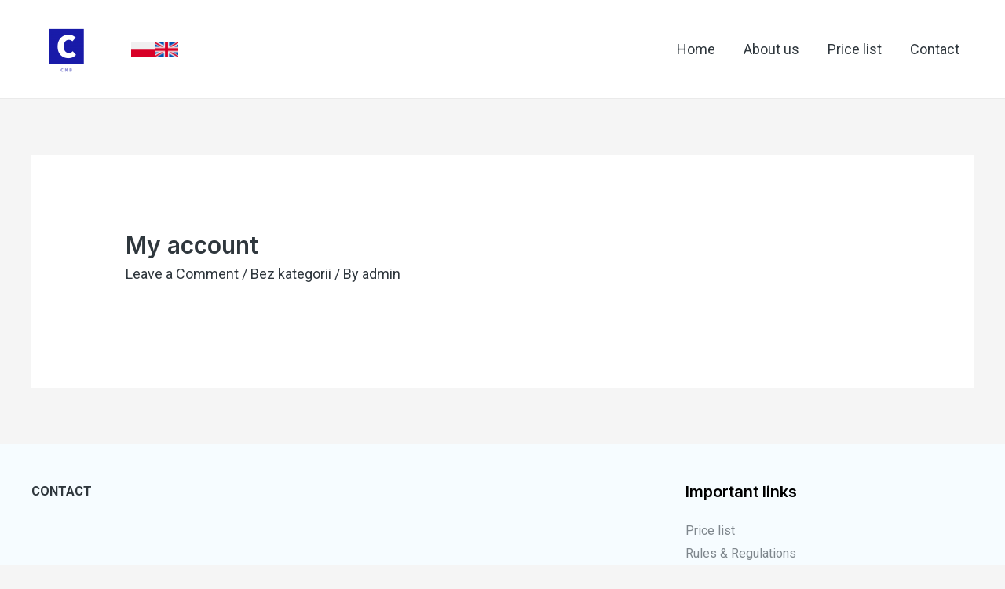

--- FILE ---
content_type: text/html; charset=UTF-8
request_url: https://checkmybag.eu/en/my-account/
body_size: 9864
content:
<!DOCTYPE html><html lang="en-GB"
 prefix="og: https://ogp.me/ns#" ><head><meta charset="UTF-8"><meta name="viewport" content="width=device-width, initial-scale=1"><link rel="profile" href="https://gmpg.org/xfn/11"><link media="all" href="https://checkmybag.eu/wp-content/cache/autoptimize/css/autoptimize_e33d962b1b8bec53a4f089c86824400d.css" rel="stylesheet" /><link media="only screen and (max-width: 921px)" href="https://checkmybag.eu/wp-content/cache/autoptimize/css/autoptimize_7104936e6edf98a0d47911e8bea85ee6.css" rel="stylesheet" /><title>My account - Sprawdzanie oryginalności produktów - torebek, butów, odzieży</title><meta name="robots" content="max-image-preview:large" /><link rel="canonical" href="https://checkmybag.eu/en/my-account/" /><meta property="og:locale" content="en_GB" /><meta property="og:site_name" content="Sprawdzanie oryginalności produktów - torebek, butów, odzieży - Sprawdzanie oryginalności produktów - torebek, butów, odzieży" /><meta property="og:type" content="article" /><meta property="og:title" content="My account - Sprawdzanie oryginalności produktów - torebek, butów, odzieży" /><meta property="og:url" content="https://checkmybag.eu/en/my-account/" /><meta property="og:image" content="https://checkmybag.eu/wp-content/uploads/2021/05/logo_transparent.png" /><meta property="og:image:secure_url" content="https://checkmybag.eu/wp-content/uploads/2021/05/logo_transparent.png" /><meta property="article:published_time" content="2021-05-27T17:34:04+00:00" /><meta property="article:modified_time" content="2021-05-27T17:34:04+00:00" /><meta name="twitter:card" content="summary" /><meta name="twitter:domain" content="checkmybag.eu" /><meta name="twitter:title" content="My account - Sprawdzanie oryginalności produktów - torebek, butów, odzieży" /><meta name="twitter:image" content="https://checkmybag.eu/wp-content/uploads/2021/05/logo_transparent.png" /> <script type="application/ld+json" class="aioseo-schema">{"@context":"https:\/\/schema.org","@graph":[{"@type":"WebSite","@id":"https:\/\/checkmybag.eu\/#website","url":"https:\/\/checkmybag.eu\/","name":"Sprawdzanie oryginalno\u015bci produkt\u00f3w - torebek, but\u00f3w, odzie\u017cy","description":"Sprawdzanie oryginalno\u015bci produkt\u00f3w - torebek, but\u00f3w, odzie\u017cy","inLanguage":"en-GB","publisher":{"@id":"https:\/\/checkmybag.eu\/#organization"}},{"@type":"Organization","@id":"https:\/\/checkmybag.eu\/#organization","name":"CHECK MY BAG - sprawdzanie oryginalno\u015bci przedmiot\u00f3w","url":"https:\/\/checkmybag.eu\/","logo":{"@type":"ImageObject","@id":"https:\/\/checkmybag.eu\/#organizationLogo","url":"https:\/\/checkmybag.eu\/wp-content\/uploads\/2021\/05\/logo_transparent.png","width":1200,"height":1200,"caption":"authorization"},"image":{"@id":"https:\/\/checkmybag.eu\/#organizationLogo"}},{"@type":"BreadcrumbList","@id":"https:\/\/checkmybag.eu\/en\/my-account\/#breadcrumblist","itemListElement":[{"@type":"ListItem","@id":"https:\/\/checkmybag.eu\/#listItem","position":1,"item":{"@type":"WebPage","@id":"https:\/\/checkmybag.eu\/","name":"Home","description":"LUXURY AUTHENTICATION European expert in the authentication of luxury goods. Upload photos or a link to the auction. Within 24 hours, you will know if the item is authentic or fake. Check our service Facebook Instagram Youtube Brands that we verify: FENDI, PRADA, CHRISTIAN LAUBOUITIN, CHLOE, CELINE, CHRISTIAN DIOR, BALENCIAGA, LOUIS VUITTON , CHANEL, HERMES, \u2026 My account Read More \u00bb","url":"https:\/\/checkmybag.eu\/"},"nextItem":"https:\/\/checkmybag.eu\/en\/my-account\/#listItem"},{"@type":"ListItem","@id":"https:\/\/checkmybag.eu\/en\/my-account\/#listItem","position":2,"item":{"@type":"WebPage","@id":"https:\/\/checkmybag.eu\/en\/my-account\/","name":"My account","url":"https:\/\/checkmybag.eu\/en\/my-account\/"},"previousItem":"https:\/\/checkmybag.eu\/#listItem"}]},{"@type":"Person","@id":"https:\/\/checkmybag.eu\/en\/author\/admin\/#author","url":"https:\/\/checkmybag.eu\/en\/author\/admin\/","name":"admin","image":{"@type":"ImageObject","@id":"https:\/\/checkmybag.eu\/en\/my-account\/#authorImage","url":"https:\/\/secure.gravatar.com\/avatar\/66175a552e8059e60c3d203682e5ea2e?s=96&d=mm&r=g","width":96,"height":96,"caption":"admin"}},{"@type":"WebPage","@id":"https:\/\/checkmybag.eu\/en\/my-account\/#webpage","url":"https:\/\/checkmybag.eu\/en\/my-account\/","name":"My account - Sprawdzanie oryginalno\u015bci produkt\u00f3w - torebek, but\u00f3w, odzie\u017cy","inLanguage":"en-GB","isPartOf":{"@id":"https:\/\/checkmybag.eu\/#website"},"breadcrumb":{"@id":"https:\/\/checkmybag.eu\/en\/my-account\/#breadcrumblist"},"author":"https:\/\/checkmybag.eu\/en\/author\/admin\/#author","creator":"https:\/\/checkmybag.eu\/en\/author\/admin\/#author","datePublished":"2021-05-27T17:34:04+02:00","dateModified":"2021-05-27T17:34:04+02:00"},{"@type":"BlogPosting","@id":"https:\/\/checkmybag.eu\/en\/my-account\/#blogposting","name":"My account - Sprawdzanie oryginalno\u015bci produkt\u00f3w - torebek, but\u00f3w, odzie\u017cy","inLanguage":"en-GB","headline":"My account","author":{"@id":"https:\/\/checkmybag.eu\/en\/author\/admin\/#author"},"publisher":{"@id":"https:\/\/checkmybag.eu\/#organization"},"datePublished":"2021-05-27T17:34:04+02:00","dateModified":"2021-05-27T17:34:04+02:00","articleSection":"Bez kategorii, English","mainEntityOfPage":{"@id":"https:\/\/checkmybag.eu\/en\/my-account\/#webpage"},"isPartOf":{"@id":"https:\/\/checkmybag.eu\/en\/my-account\/#webpage"},"image":{"@type":"ImageObject","@id":"https:\/\/checkmybag.eu\/#articleImage","url":"https:\/\/checkmybag.eu\/wp-content\/uploads\/2021\/05\/logo_transparent.png","width":1200,"height":1200,"caption":"authorization"}}]}</script> <link rel='dns-prefetch' href='//fonts.googleapis.com' /><link rel='dns-prefetch' href='//s.w.org' /><link rel="alternate" type="application/rss+xml" title="Sprawdzanie oryginalności produkt&oacute;w - torebek, but&oacute;w, odzieży &raquo; Feed" href="https://checkmybag.eu/en/feed/" /><link rel="alternate" type="application/rss+xml" title="Sprawdzanie oryginalności produkt&oacute;w - torebek, but&oacute;w, odzieży &raquo; Comments Feed" href="https://checkmybag.eu/en/comments/feed/" /><link rel="alternate" type="application/rss+xml" title="Sprawdzanie oryginalności produkt&oacute;w - torebek, but&oacute;w, odzieży &raquo; My account Comments Feed" href="https://checkmybag.eu/en/my-account/feed/" />  <script>window._wpemojiSettings = {"baseUrl":"https:\/\/s.w.org\/images\/core\/emoji\/13.1.0\/72x72\/","ext":".png","svgUrl":"https:\/\/s.w.org\/images\/core\/emoji\/13.1.0\/svg\/","svgExt":".svg","source":{"concatemoji":"https:\/\/checkmybag.eu\/wp-includes\/js\/wp-emoji-release.min.js?ver=5.8.10"}};
			!function(e,a,t){var n,r,o,i=a.createElement("canvas"),p=i.getContext&&i.getContext("2d");function s(e,t){var a=String.fromCharCode;p.clearRect(0,0,i.width,i.height),p.fillText(a.apply(this,e),0,0);e=i.toDataURL();return p.clearRect(0,0,i.width,i.height),p.fillText(a.apply(this,t),0,0),e===i.toDataURL()}function c(e){var t=a.createElement("script");t.src=e,t.defer=t.type="text/javascript",a.getElementsByTagName("head")[0].appendChild(t)}for(o=Array("flag","emoji"),t.supports={everything:!0,everythingExceptFlag:!0},r=0;r<o.length;r++)t.supports[o[r]]=function(e){if(!p||!p.fillText)return!1;switch(p.textBaseline="top",p.font="600 32px Arial",e){case"flag":return s([127987,65039,8205,9895,65039],[127987,65039,8203,9895,65039])?!1:!s([55356,56826,55356,56819],[55356,56826,8203,55356,56819])&&!s([55356,57332,56128,56423,56128,56418,56128,56421,56128,56430,56128,56423,56128,56447],[55356,57332,8203,56128,56423,8203,56128,56418,8203,56128,56421,8203,56128,56430,8203,56128,56423,8203,56128,56447]);case"emoji":return!s([10084,65039,8205,55357,56613],[10084,65039,8203,55357,56613])}return!1}(o[r]),t.supports.everything=t.supports.everything&&t.supports[o[r]],"flag"!==o[r]&&(t.supports.everythingExceptFlag=t.supports.everythingExceptFlag&&t.supports[o[r]]);t.supports.everythingExceptFlag=t.supports.everythingExceptFlag&&!t.supports.flag,t.DOMReady=!1,t.readyCallback=function(){t.DOMReady=!0},t.supports.everything||(n=function(){t.readyCallback()},a.addEventListener?(a.addEventListener("DOMContentLoaded",n,!1),e.addEventListener("load",n,!1)):(e.attachEvent("onload",n),a.attachEvent("onreadystatechange",function(){"complete"===a.readyState&&t.readyCallback()})),(n=t.source||{}).concatemoji?c(n.concatemoji):n.wpemoji&&n.twemoji&&(c(n.twemoji),c(n.wpemoji)))}(window,document,window._wpemojiSettings);</script> <link rel='stylesheet' id='astra-google-fonts-css'  href='https://fonts.googleapis.com/css?family=Roboto%3A400%2C700%7CInter%3A600&#038;display=fallback&#038;ver=3.7.3' media='all' /> <!--[if IE]> <script src='https://checkmybag.eu/wp-content/themes/astra/assets/js/minified/flexibility.min.js?ver=3.7.3' id='astra-flexibility-js'></script> <script id='astra-flexibility-js-after'>flexibility(document.documentElement);</script> <![endif]--> <script src='https://checkmybag.eu/wp-includes/js/jquery/jquery.min.js?ver=3.6.0' id='jquery-core-js'></script> <script defer src='https://checkmybag.eu/wp-includes/js/jquery/jquery-migrate.min.js?ver=3.3.2' id='jquery-migrate-js'></script> <script id='alg-wc-checkout-files-upload-ajax-js-extra'>var ajax_object = {"ajax_url":"https:\/\/checkmybag.eu\/wp-admin\/admin-ajax.php"};
var alg_wc_checkout_files_upload = {"max_file_size":"209715200","max_file_size_exceeded_message":"Allowed file size exceeded (maximum 200 MB).","progress_bar_enabled":"1"};</script> <script defer src='https://checkmybag.eu/wp-content/cache/autoptimize/js/autoptimize_single_fa4da8aba6bd3f56a0941fb864103c03.js?ver=2.1.1' id='alg-wc-checkout-files-upload-ajax-js'></script> <link rel="https://api.w.org/" href="https://checkmybag.eu/wp-json/" /><link rel="alternate" type="application/json" href="https://checkmybag.eu/wp-json/wp/v2/posts/700" /><link rel="EditURI" type="application/rsd+xml" title="RSD" href="https://checkmybag.eu/xmlrpc.php?rsd" /><link rel="wlwmanifest" type="application/wlwmanifest+xml" href="https://checkmybag.eu/wp-includes/wlwmanifest.xml" /><meta name="generator" content="WordPress 5.8.10" /><meta name="generator" content="WooCommerce 5.8.0" /><link rel='shortlink' href='https://checkmybag.eu/?p=700' /><link rel="alternate" type="application/json+oembed" href="https://checkmybag.eu/wp-json/oembed/1.0/embed?url=https%3A%2F%2Fcheckmybag.eu%2Fen%2Fmy-account%2F" /><link rel="alternate" type="text/xml+oembed" href="https://checkmybag.eu/wp-json/oembed/1.0/embed?url=https%3A%2F%2Fcheckmybag.eu%2Fen%2Fmy-account%2F&#038;format=xml" /><link rel="pingback" href="https://checkmybag.eu/xmlrpc.php"> <noscript><style>.woocommerce-product-gallery{ opacity: 1 !important; }</style></noscript><link rel="icon" href="https://checkmybag.eu/wp-content/uploads/2022/01/authorization-100x100.png" sizes="32x32" /><link rel="icon" href="https://checkmybag.eu/wp-content/uploads/2022/01/authorization-300x300.png" sizes="192x192" /><link rel="apple-touch-icon" href="https://checkmybag.eu/wp-content/uploads/2022/01/authorization-300x300.png" /><meta name="msapplication-TileImage" content="https://checkmybag.eu/wp-content/uploads/2022/01/authorization-300x300.png" /><style id="wp-custom-css">.lang-item {
  display: inline;
} 

.widget li.lang-item a[lang="pl-PL"] {
	background-image: url('/wp-content/uploads/2021/05/poland-64x43-1.png');
}
.widget li.lang-item a[lang="en-GB"] {
	background-image: url('/wp-content/uploads/2021/05/united-kingdom-64x43-1.png');
}

.widget li.lang-item a {
	background-repeat: no-repeat;
	background-position: center;
	-webkit-background-size: contain;
	background-size: contain;
}

.widget li.lang-item img {
	width: 30px !important;
	height: auto !important;
	opacity: 0;
}

.comments-area {
	display:none;
}</style></head><body itemtype='https://schema.org/Blog' itemscope='itemscope' class="post-template-default single single-post postid-700 single-format-standard wp-custom-logo theme-astra woocommerce-no-js ast-blog-single-style-1 ast-single-post ast-mobile-inherit-site-logo ast-inherit-site-logo-transparent ast-hfb-header ast-desktop ast-separate-container ast-two-container ast-no-sidebar astra-3.7.3 ast-normal-title-enabled elementor-default elementor-kit-113"><div 
class="hfeed site" id="page"> <a class="skip-link screen-reader-text" href="#content">Skip to content</a><header
 class="site-header ast-primary-submenu-animation-fade header-main-layout-1 ast-primary-menu-enabled ast-logo-title-inline ast-hide-custom-menu-mobile ast-builder-menu-toggle-icon ast-mobile-header-inline" id="masthead" itemtype="https://schema.org/WPHeader" itemscope="itemscope" itemid="#masthead"		><div id="ast-desktop-header" data-toggle-type="dropdown"><div class="ast-main-header-wrap main-header-bar-wrap "><div class="ast-primary-header-bar ast-primary-header main-header-bar site-header-focus-item" data-section="section-primary-header-builder"><div class="site-primary-header-wrap ast-builder-grid-row-container site-header-focus-item ast-container" data-section="section-primary-header-builder"><div class="ast-builder-grid-row ast-builder-grid-row-has-sides ast-builder-grid-row-no-center"><div class="site-header-primary-section-left site-header-section ast-flex site-header-section-left"><div class="ast-builder-layout-element ast-flex site-header-focus-item" data-section="title_tagline"><div
 class="site-branding ast-site-identity" itemtype="https://schema.org/Organization" itemscope="itemscope"				> <span class="site-logo-img"><a href="https://checkmybag.eu/en/home/" class="custom-logo-link" rel="home"><noscript><img width="89" height="89" src="https://checkmybag.eu/wp-content/uploads/2021/05/logo_transparent-89x89.png" class="custom-logo" alt="Sprawdzanie oryginalności produkt&oacute;w &#8211; torebek, but&oacute;w, odzieży" srcset="https://checkmybag.eu/wp-content/uploads/2021/05/logo_transparent-89x89.png 89w, https://checkmybag.eu/wp-content/uploads/2021/05/logo_transparent-300x300.png 300w, https://checkmybag.eu/wp-content/uploads/2021/05/logo_transparent-1024x1024.png 1024w, https://checkmybag.eu/wp-content/uploads/2021/05/logo_transparent-150x150.png 150w, https://checkmybag.eu/wp-content/uploads/2021/05/logo_transparent-768x768.png 768w, https://checkmybag.eu/wp-content/uploads/2021/05/logo_transparent-600x600.png 600w, https://checkmybag.eu/wp-content/uploads/2021/05/logo_transparent-100x100.png 100w, https://checkmybag.eu/wp-content/uploads/2021/05/logo_transparent.png 1200w" sizes="(max-width: 89px) 100vw, 89px" /></noscript><img width="89" height="89" src='data:image/svg+xml,%3Csvg%20xmlns=%22http://www.w3.org/2000/svg%22%20viewBox=%220%200%2089%2089%22%3E%3C/svg%3E' data-src="https://checkmybag.eu/wp-content/uploads/2021/05/logo_transparent-89x89.png" class="lazyload custom-logo" alt="Sprawdzanie oryginalności produkt&oacute;w &#8211; torebek, but&oacute;w, odzieży" data-srcset="https://checkmybag.eu/wp-content/uploads/2021/05/logo_transparent-89x89.png 89w, https://checkmybag.eu/wp-content/uploads/2021/05/logo_transparent-300x300.png 300w, https://checkmybag.eu/wp-content/uploads/2021/05/logo_transparent-1024x1024.png 1024w, https://checkmybag.eu/wp-content/uploads/2021/05/logo_transparent-150x150.png 150w, https://checkmybag.eu/wp-content/uploads/2021/05/logo_transparent-768x768.png 768w, https://checkmybag.eu/wp-content/uploads/2021/05/logo_transparent-600x600.png 600w, https://checkmybag.eu/wp-content/uploads/2021/05/logo_transparent-100x100.png 100w, https://checkmybag.eu/wp-content/uploads/2021/05/logo_transparent.png 1200w" data-sizes="(max-width: 89px) 100vw, 89px" /></a></span></div></div><aside
 class="header-widget-area widget-area site-header-focus-item" data-section="sidebar-widgets-header-widget-1" aria-label="Header Widget 1"		><div class="header-widget-area-inner site-info-inner"><section id="polylang-4" class="widget widget_polylang"><nav role="navigation" aria-label="Choose a language"><ul><li class="lang-item lang-item-5 lang-item-pl no-translation lang-item-first"><a lang="pl-PL" hreflang="pl-PL" href="https://checkmybag.eu/"><img src="[data-uri]" alt="Polski" width="16" height="11" style="width: 16px; height: 11px;" /></a></li><li class="lang-item lang-item-8 lang-item-en current-lang"><a lang="en-GB" hreflang="en-GB" href="https://checkmybag.eu/en/my-account/"><img src="[data-uri]" alt="English" width="16" height="11" style="width: 16px; height: 11px;" /></a></li></ul></nav></section></div></aside></div><div class="site-header-primary-section-right site-header-section ast-flex ast-grid-right-section"><div class="ast-builder-menu-1 ast-builder-menu ast-flex ast-builder-menu-1-focus-item ast-builder-layout-element site-header-focus-item" data-section="section-hb-menu-1"><div class="ast-main-header-bar-alignment"><div class="main-header-bar-navigation"><nav class="ast-flex-grow-1 navigation-accessibility site-header-focus-item" id="site-navigation" aria-label="Site Navigation" itemtype="https://schema.org/SiteNavigationElement" itemscope="itemscope"><div class="main-navigation ast-inline-flex"><ul id="ast-hf-menu-1" class="main-header-menu ast-nav-menu ast-flex  submenu-with-border astra-menu-animation-fade  stack-on-mobile"><li id="menu-item-522" class="menu-item menu-item-type-post_type menu-item-object-page menu-item-home menu-item-522"><a href="https://checkmybag.eu/en/home/" class="menu-link">Home</a></li><li id="menu-item-523" class="menu-item menu-item-type-post_type menu-item-object-page menu-item-523"><a href="https://checkmybag.eu/en/about-us/" class="menu-link">About us</a></li><li id="menu-item-524" class="menu-item menu-item-type-post_type menu-item-object-page menu-item-524"><a href="https://checkmybag.eu/en/price-list/" class="menu-link">Price list</a></li><li id="menu-item-867" class="menu-item menu-item-type-post_type menu-item-object-page menu-item-867"><a href="https://checkmybag.eu/en/contact/" class="menu-link">Contact</a></li></ul></div></nav></div></div></div></div></div></div></div></div><div class="ast-desktop-header-content content-align-flex-start "></div></div><div id="ast-mobile-header" class="ast-mobile-header-wrap " data-type="dropdown"><div class="ast-above-header-wrap " ><div class="ast-above-header-bar ast-above-header site-above-header-wrap site-header-focus-item ast-builder-grid-row-layout-default ast-builder-grid-row-tablet-layout-default ast-builder-grid-row-mobile-layout-default" data-section="section-above-header-builder"><div class="ast-builder-grid-row ast-builder-grid-row-has-sides ast-grid-center-col-layout"><div class="site-header-above-section-left site-header-section ast-flex site-header-section-left"><aside
 class="header-widget-area widget-area site-header-focus-item" data-section="sidebar-widgets-header-widget-1" aria-label="Header Widget 1"		><div class="header-widget-area-inner site-info-inner"><section id="polylang-4" class="widget widget_polylang"><nav role="navigation" aria-label="Choose a language"><ul><li class="lang-item lang-item-5 lang-item-pl no-translation lang-item-first"><a lang="pl-PL" hreflang="pl-PL" href="https://checkmybag.eu/"><img src="[data-uri]" alt="Polski" width="16" height="11" style="width: 16px; height: 11px;" /></a></li><li class="lang-item lang-item-8 lang-item-en current-lang"><a lang="en-GB" hreflang="en-GB" href="https://checkmybag.eu/en/my-account/"><img src="[data-uri]" alt="English" width="16" height="11" style="width: 16px; height: 11px;" /></a></li></ul></nav></section></div></aside></div><div class="site-header-above-section-center site-header-section ast-flex ast-grid-section-center"><div class="ast-builder-layout-element ast-flex site-header-focus-item" data-section="title_tagline"><div
 class="site-branding ast-site-identity" itemtype="https://schema.org/Organization" itemscope="itemscope"				> <span class="site-logo-img"><a href="https://checkmybag.eu/en/home/" class="custom-logo-link" rel="home"><noscript><img width="89" height="89" src="https://checkmybag.eu/wp-content/uploads/2021/05/logo_transparent-89x89.png" class="custom-logo" alt="Sprawdzanie oryginalności produkt&oacute;w &#8211; torebek, but&oacute;w, odzieży" srcset="https://checkmybag.eu/wp-content/uploads/2021/05/logo_transparent-89x89.png 89w, https://checkmybag.eu/wp-content/uploads/2021/05/logo_transparent-300x300.png 300w, https://checkmybag.eu/wp-content/uploads/2021/05/logo_transparent-1024x1024.png 1024w, https://checkmybag.eu/wp-content/uploads/2021/05/logo_transparent-150x150.png 150w, https://checkmybag.eu/wp-content/uploads/2021/05/logo_transparent-768x768.png 768w, https://checkmybag.eu/wp-content/uploads/2021/05/logo_transparent-600x600.png 600w, https://checkmybag.eu/wp-content/uploads/2021/05/logo_transparent-100x100.png 100w, https://checkmybag.eu/wp-content/uploads/2021/05/logo_transparent.png 1200w" sizes="(max-width: 89px) 100vw, 89px" /></noscript><img width="89" height="89" src='data:image/svg+xml,%3Csvg%20xmlns=%22http://www.w3.org/2000/svg%22%20viewBox=%220%200%2089%2089%22%3E%3C/svg%3E' data-src="https://checkmybag.eu/wp-content/uploads/2021/05/logo_transparent-89x89.png" class="lazyload custom-logo" alt="Sprawdzanie oryginalności produkt&oacute;w &#8211; torebek, but&oacute;w, odzieży" data-srcset="https://checkmybag.eu/wp-content/uploads/2021/05/logo_transparent-89x89.png 89w, https://checkmybag.eu/wp-content/uploads/2021/05/logo_transparent-300x300.png 300w, https://checkmybag.eu/wp-content/uploads/2021/05/logo_transparent-1024x1024.png 1024w, https://checkmybag.eu/wp-content/uploads/2021/05/logo_transparent-150x150.png 150w, https://checkmybag.eu/wp-content/uploads/2021/05/logo_transparent-768x768.png 768w, https://checkmybag.eu/wp-content/uploads/2021/05/logo_transparent-600x600.png 600w, https://checkmybag.eu/wp-content/uploads/2021/05/logo_transparent-100x100.png 100w, https://checkmybag.eu/wp-content/uploads/2021/05/logo_transparent.png 1200w" data-sizes="(max-width: 89px) 100vw, 89px" /></a></span></div></div></div><div class="site-header-above-section-right site-header-section ast-flex ast-grid-right-section"><div class="ast-builder-layout-element ast-flex site-header-focus-item" data-section="section-header-mobile-trigger"><div class="ast-button-wrap"> <button type="button" class="menu-toggle main-header-menu-toggle ast-mobile-menu-trigger-fill"   aria-expanded="false"> <span class="screen-reader-text">Main Menu</span> <span class="mobile-menu-toggle-icon"> <span class="ahfb-svg-iconset ast-inline-flex svg-baseline"><svg role='img' class='ast-mobile-svg ast-menu-svg' fill='currentColor' version='1.1' xmlns='http://www.w3.org/2000/svg' width='24' height='24' viewBox='0 0 24 24'><path d='M3 13h18c0.552 0 1-0.448 1-1s-0.448-1-1-1h-18c-0.552 0-1 0.448-1 1s0.448 1 1 1zM3 7h18c0.552 0 1-0.448 1-1s-0.448-1-1-1h-18c-0.552 0-1 0.448-1 1s0.448 1 1 1zM3 19h18c0.552 0 1-0.448 1-1s-0.448-1-1-1h-18c-0.552 0-1 0.448-1 1s0.448 1 1 1z'></path></svg></span><span class="ahfb-svg-iconset ast-inline-flex svg-baseline"><svg class='ast-mobile-svg ast-close-svg' fill='currentColor' version='1.1' xmlns='http://www.w3.org/2000/svg' width='24' height='24' viewBox='0 0 24 24'><path d='M5.293 6.707l5.293 5.293-5.293 5.293c-0.391 0.391-0.391 1.024 0 1.414s1.024 0.391 1.414 0l5.293-5.293 5.293 5.293c0.391 0.391 1.024 0.391 1.414 0s0.391-1.024 0-1.414l-5.293-5.293 5.293-5.293c0.391-0.391 0.391-1.024 0-1.414s-1.024-0.391-1.414 0l-5.293 5.293-5.293-5.293c-0.391-0.391-1.024-0.391-1.414 0s-0.391 1.024 0 1.414z'></path></svg></span> </span> </button></div></div></div></div></div></div><div class="ast-mobile-header-content content-align-flex-start "><div class="ast-builder-menu-1 ast-builder-menu ast-flex ast-builder-menu-1-focus-item ast-builder-layout-element site-header-focus-item" data-section="section-hb-menu-1"><div class="ast-main-header-bar-alignment"><div class="main-header-bar-navigation"><nav class="ast-flex-grow-1 navigation-accessibility site-header-focus-item" id="site-navigation" aria-label="Site Navigation" itemtype="https://schema.org/SiteNavigationElement" itemscope="itemscope"><div class="main-navigation ast-inline-flex"><ul id="ast-hf-menu-1" class="main-header-menu ast-nav-menu ast-flex  submenu-with-border astra-menu-animation-fade  stack-on-mobile"><li class="menu-item menu-item-type-post_type menu-item-object-page menu-item-home menu-item-522"><a href="https://checkmybag.eu/en/home/" class="menu-link">Home</a></li><li class="menu-item menu-item-type-post_type menu-item-object-page menu-item-523"><a href="https://checkmybag.eu/en/about-us/" class="menu-link">About us</a></li><li class="menu-item menu-item-type-post_type menu-item-object-page menu-item-524"><a href="https://checkmybag.eu/en/price-list/" class="menu-link">Price list</a></li><li class="menu-item menu-item-type-post_type menu-item-object-page menu-item-867"><a href="https://checkmybag.eu/en/contact/" class="menu-link">Contact</a></li></ul></div></nav></div></div></div></div></div></header><div id="content" class="site-content"><div class="ast-container"><div id="primary" class="content-area primary"><main id="main" class="site-main"><article
class="post-700 post type-post status-publish format-standard hentry category-bez-kategorii-en ast-article-single" id="post-700" itemtype="https://schema.org/CreativeWork" itemscope="itemscope"><div class="ast-post-format- ast-no-thumb single-layout-1"><header class="entry-header ast-no-thumbnail"><div class="ast-single-post-order"><h1 class="entry-title" itemprop="headline">My account</h1><div class="entry-meta"> <span class="comments-link"> <a href="https://checkmybag.eu/en/my-account/#respond">Leave a Comment</a> </span> / <span class="cat-links"><a href="https://checkmybag.eu/en/category/bez-kategorii-en/" rel="category tag">Bez kategorii</a></span> / By <span class="posted-by vcard author" itemtype="https://schema.org/Person" itemscope="itemscope" itemprop="author"> <a title="View all posts by admin"
 href="https://checkmybag.eu/en/author/admin/" rel="author"
 class="url fn n" itemprop="url"				> <span
 class="author-name" itemprop="name"				>admin</span> </a> </span></div></div></header><div class="entry-content clear" 
 itemprop="text"	></div></div></article><div id="comments" class="comments-area"><div id="respond" class="comment-respond"><h3 id="reply-title" class="comment-reply-title">Leave a Comment <small><a rel="nofollow" id="cancel-comment-reply-link" href="/en/my-account/#respond" style="display:none;">Cancel Reply</a></small></h3><form action="https://checkmybag.eu/wp-comments-post.php" method="post" id="ast-commentform" class="comment-form"><p class="comment-notes"><span id="email-notes">Your email address will not be published.</span> Required fields are marked <span class="required">*</span></p><div class="ast-row comment-textarea"><fieldset class="comment-form-comment"><div class="comment-form-textarea ast-col-lg-12"><label for="comment" class="screen-reader-text">Type here..</label><textarea id="comment" name="comment" placeholder="Type here.." cols="45" rows="8" aria-required="true"></textarea></div></fieldset></div><div class="ast-comment-formwrap ast-row"><p class="comment-form-author ast-col-xs-12 ast-col-sm-12 ast-col-md-4 ast-col-lg-4"><label for="author" class="screen-reader-text">Name*</label><input id="author" name="author" type="text" value="" placeholder="Name*" size="30" aria-required='true' /></p><p class="comment-form-email ast-col-xs-12 ast-col-sm-12 ast-col-md-4 ast-col-lg-4"><label for="email" class="screen-reader-text">E-mail*</label><input id="email" name="email" type="text" value="" placeholder="E-mail*" size="30" aria-required='true' /></p><p class="comment-form-url ast-col-xs-12 ast-col-sm-12 ast-col-md-4 ast-col-lg-4"><label for="url"><label for="url" class="screen-reader-text">Website</label><input id="url" name="url" type="text" value="" placeholder="Website" size="30" /></label></p></div><p class="comment-form-cookies-consent"><input id="wp-comment-cookies-consent" name="wp-comment-cookies-consent" type="checkbox" value="yes" /> <label for="wp-comment-cookies-consent">Save my name, email, and website in this browser for the next time I comment.</label></p><p class="form-submit"><input name="submit" type="submit" id="submit" class="submit" value="Post Comment &raquo;" /> <input type='hidden' name='comment_post_ID' value='700' id='comment_post_ID' /> <input type='hidden' name='comment_parent' id='comment_parent' value='0' /></p></form></div></div></main></div></div></div><footer
class="site-footer" id="colophon" itemtype="https://schema.org/WPFooter" itemscope="itemscope" itemid="#colophon"><div class="site-primary-footer-wrap ast-builder-grid-row-container site-footer-focus-item ast-builder-grid-row-3-equal ast-builder-grid-row-tablet-3-equal ast-builder-grid-row-mobile-full ast-footer-row-stack ast-footer-row-tablet-stack ast-footer-row-mobile-stack" data-section="section-primary-footer-builder"><div class="ast-builder-grid-row-container-inner"><div class="ast-builder-footer-grid-columns site-primary-footer-inner-wrap ast-builder-grid-row"><div class="site-footer-primary-section-1 site-footer-section site-footer-section-1"><aside
 class="footer-widget-area widget-area site-footer-focus-item" data-section="sidebar-widgets-footer-widget-1" aria-label="Footer Widget 1"				><div class="footer-widget-area-inner site-info-inner"><section id="text-3" class="widget widget_text"><div class="textwidget"><p><a href="https://checkmybag.eu/en/contact/"><strong>CONTACT</strong></a></p></div></section></div></aside></div><div class="site-footer-primary-section-2 site-footer-section site-footer-section-2"></div><div class="site-footer-primary-section-3 site-footer-section site-footer-section-3"><aside
 class="footer-widget-area widget-area site-footer-focus-item" data-section="sidebar-widgets-footer-widget-2" aria-label="Footer Widget 2"		><div class="footer-widget-area-inner site-info-inner"><section id="nav_menu-1" class="widget widget_nav_menu"><h2 class="widget-title">Important links</h2><nav class="menu-important-links-container" aria-label="Important links"><ul id="menu-important-links" class="menu"><li id="menu-item-525" class="menu-item menu-item-type-post_type menu-item-object-page menu-item-525"><a href="https://checkmybag.eu/en/price-list/" class="menu-link">Price list</a></li><li id="menu-item-526" class="menu-item menu-item-type-post_type menu-item-object-page menu-item-526"><a href="https://checkmybag.eu/en/rules-regulations/" class="menu-link">Rules &#038; Regulations</a></li><li id="menu-item-528" class="menu-item menu-item-type-post_type menu-item-object-page menu-item-528"><a href="https://checkmybag.eu/en/about-us/" class="menu-link">About us</a></li><li id="menu-item-527" class="menu-item menu-item-type-post_type menu-item-object-page menu-item-privacy-policy menu-item-527"><a href="https://checkmybag.eu/en/privacy-policy/" class="menu-link">Privacy Policy</a></li></ul></nav></section></div></aside></div></div></div></div><div class="site-below-footer-wrap ast-builder-grid-row-container site-footer-focus-item ast-builder-grid-row-full ast-builder-grid-row-tablet-full ast-builder-grid-row-mobile-full ast-footer-row-stack ast-footer-row-tablet-stack ast-footer-row-mobile-stack" data-section="section-below-footer-builder"><div class="ast-builder-grid-row-container-inner"><div class="ast-builder-footer-grid-columns site-below-footer-inner-wrap ast-builder-grid-row"><div class="site-footer-below-section-1 site-footer-section site-footer-section-1"><div class="ast-builder-layout-element ast-flex site-footer-focus-item ast-footer-copyright" data-section="section-footer-builder"><div class="ast-footer-copyright"><p>Copyright © 2026 Sprawdzanie oryginalności produkt&oacute;w - torebek, but&oacute;w, odzieży<br /> Created by <a href="https://www.przystanekinternet.pl">Przystanek Internet</a></p></div></div></div></div></div></div></footer></div> <noscript><style>.lazyload{display:none;}</style></noscript><script data-noptimize="1">window.lazySizesConfig=window.lazySizesConfig||{};window.lazySizesConfig.loadMode=1;</script><script async data-noptimize="1" src='https://checkmybag.eu/wp-content/plugins/autoptimize/classes/external/js/lazysizes.min.js?ao_version=2.9.2'></script> <script type="text/javascript">(function () {
			var c = document.body.className;
			c = c.replace(/woocommerce-no-js/, 'woocommerce-js');
			document.body.className = c;
		})();</script> <script defer src='https://checkmybag.eu/wp-includes/js/comment-reply.min.js?ver=5.8.10' id='comment-reply-js'></script> <script id='astra-theme-js-js-extra'>var astra = {"break_point":"921","isRtl":""};</script> <script defer src='https://checkmybag.eu/wp-content/themes/astra/assets/js/minified/frontend.min.js?ver=3.7.3' id='astra-theme-js-js'></script> <script src='https://checkmybag.eu/wp-includes/js/dist/vendor/regenerator-runtime.min.js?ver=0.13.7' id='regenerator-runtime-js'></script> <script src='https://checkmybag.eu/wp-includes/js/dist/vendor/wp-polyfill.min.js?ver=3.15.0' id='wp-polyfill-js'></script> <script id='contact-form-7-js-extra'>var wpcf7 = {"api":{"root":"https:\/\/checkmybag.eu\/wp-json\/","namespace":"contact-form-7\/v1"},"cached":"1"};</script> <script defer src='https://checkmybag.eu/wp-content/cache/autoptimize/js/autoptimize_single_862c82d8373e4d69aa5af6c994389bda.js?ver=5.5.1' id='contact-form-7-js'></script> <script defer src='https://checkmybag.eu/wp-content/plugins/woocommerce/assets/js/jquery-blockui/jquery.blockUI.min.js?ver=2.7.0-wc.5.8.0' id='jquery-blockui-js'></script> <script id='wc-add-to-cart-js-extra'>var wc_add_to_cart_params = {"ajax_url":"\/wp-admin\/admin-ajax.php","wc_ajax_url":"\/en\/?wc-ajax=%%endpoint%%","i18n_view_cart":"View basket","cart_url":"https:\/\/checkmybag.eu","is_cart":"","cart_redirect_after_add":"no"};</script> <script defer src='https://checkmybag.eu/wp-content/plugins/woocommerce/assets/js/frontend/add-to-cart.min.js?ver=5.8.0' id='wc-add-to-cart-js'></script> <script defer src='https://checkmybag.eu/wp-content/plugins/woocommerce/assets/js/js-cookie/js.cookie.min.js?ver=2.1.4-wc.5.8.0' id='js-cookie-js'></script> <script id='woocommerce-js-extra'>var woocommerce_params = {"ajax_url":"\/wp-admin\/admin-ajax.php","wc_ajax_url":"\/en\/?wc-ajax=%%endpoint%%"};</script> <script defer src='https://checkmybag.eu/wp-content/plugins/woocommerce/assets/js/frontend/woocommerce.min.js?ver=5.8.0' id='woocommerce-js'></script> <script id='wc-cart-fragments-js-extra'>var wc_cart_fragments_params = {"ajax_url":"\/wp-admin\/admin-ajax.php","wc_ajax_url":"\/en\/?wc-ajax=%%endpoint%%","cart_hash_key":"wc_cart_hash_f57a7c30d605954091eda3125741111c","fragment_name":"wc_fragments_f57a7c30d605954091eda3125741111c","request_timeout":"5000"};</script> <script defer src='https://checkmybag.eu/wp-content/plugins/woocommerce/assets/js/frontend/cart-fragments.min.js?ver=5.8.0' id='wc-cart-fragments-js'></script> <script defer src='https://checkmybag.eu/wp-includes/js/wp-embed.min.js?ver=5.8.10' id='wp-embed-js'></script> <script type='text/javascript'>(function() {
				var expirationDate = new Date();
				expirationDate.setTime( expirationDate.getTime() + 31536000 * 1000 );
				document.cookie = "pll_language=en; expires=" + expirationDate.toUTCString() + "; path=/; secure; SameSite=Lax";
			}());</script> <script>/(trident|msie)/i.test(navigator.userAgent)&&document.getElementById&&window.addEventListener&&window.addEventListener("hashchange",function(){var t,e=location.hash.substring(1);/^[A-z0-9_-]+$/.test(e)&&(t=document.getElementById(e))&&(/^(?:a|select|input|button|textarea)$/i.test(t.tagName)||(t.tabIndex=-1),t.focus())},!1);</script> </body></html>
<!-- Page generated by LiteSpeed Cache 4.4.7 on 2026-01-22 04:51:17 -->

--- FILE ---
content_type: application/javascript
request_url: https://checkmybag.eu/wp-content/cache/autoptimize/js/autoptimize_single_fa4da8aba6bd3f56a0941fb864103c03.js?ver=2.1.1
body_size: 1158
content:
(function($){"use strict";var $container;var queue=[];var activeQueue=[];var maxWorkers=4;var suppressedErrors={fail_max_files:false}
var processQueue=function(){var key;for(var i=0;i<queue.length;i++){if(activeQueue.length<maxWorkers){activeQueue.push(queue.shift());key=activeQueue.length-1;activeQueue[key].upload.doUpload(activeQueue[key].fileUploader,key);}}
if(queue.length){setTimeout(processQueue,100);}else{suppressedErrors.fail_max_files=false;}}
var blockCheckout=function(){$container.block({message:null,overlayCSS:{background:'#fff',opacity:0.6}});};var unblockCheckout=function(){$container.unblock();};var Upload=function(file){this.file=file;};Upload.prototype.getType=function(){return this.file.type;};Upload.prototype.getSize=function(){return this.file.size;};Upload.prototype.getName=function(){return this.file.name;};Upload.prototype.doUpload=function(fileUploader,queuePosition){blockCheckout();var formData=new FormData();formData.append('file',this.file,this.getName());formData.append('action','alg_ajax_file_upload');formData.append('file_uploader',fileUploader);formData.append('order_id',$('#alg_checkout_files_upload_order_id_'+fileUploader).val());formData.append('key',$('#alg_checkout_files_upload_order_key_'+fileUploader).val());if(alg_wc_checkout_files_upload.progress_bar_enabled){var progressBarId='wpw_cfu_'+Date.now();var $progressBarTemplate=$('#alg-wc-checkout-files-upload-progress-wrapper-'+fileUploader);var $progressBar=$progressBarTemplate.clone();$progressBar.first().attr('id',progressBarId);$('#alg_checkout_files_upload_form_'+fileUploader+' .alg_checkout_files_upload_result_'+fileUploader+', '+'#alg_checkout_files_upload_form_'+fileUploader+' .alg-wc-checkout-files-upload-progress-wrapper').last().after($progressBar.show());}
$.ajax({type:"POST",url:ajax_object.ajax_url,xhr:function(){var xhr=$.ajaxSettings.xhr();if(alg_wc_checkout_files_upload.progress_bar_enabled&&xhr.upload){xhr.upload.fileUploader=fileUploader;xhr.upload.addEventListener('progress',function(event){if(event.lengthComputable){var percentComplete=(event.loaded/event.total)*100;percentComplete=percentComplete.toFixed(0);$('#'+progressBarId+' .alg-wc-checkout-files-upload-progress-bar').css('width',percentComplete+'%');$('#'+progressBarId+' .alg-wc-checkout-files-upload-progress-status').text(percentComplete+'%');}},false);}
return xhr;},success:function(data){var $template;var $result;var data_decoded=$.parseJSON(data);if(data_decoded['result']!=0){$template=$('#alg_checkout_files_upload_result_'+fileUploader);$result=$template.clone();$result.first().removeAttr('id');$result.find('.alg_checkout_files_upload_result_file_name').html(data_decoded['data']);if(typeof data_decoded['data_img']!=='undefined'&&data_decoded['data_img']>''){$result.find('.alg_checkout_files_upload_result_image').html(data_decoded['data_img']);}
if(alg_wc_checkout_files_upload.progress_bar_enabled){$result.data('progress-bar-id',progressBarId);$('#'+progressBarId).before($result.show());}else{$('.alg_checkout_files_upload_result_'+fileUploader).last().after($result.show());}
if(!$('#alg_checkout_files_upload_'+fileUploader).attr('multiple')){$('#alg_checkout_files_upload_button_'+fileUploader).hide();}}else{if(alg_wc_checkout_files_upload.progress_bar_enabled){$('#'+progressBarId).remove();}}
if(data_decoded['message']!=''){if(typeof data_decoded['error_code']!=="undefined"&&data_decoded['error_code']==='fail_max_files'){if(!suppressedErrors.fail_max_files){alert(data_decoded['message']);}
suppressedErrors.fail_max_files=true;queue=[];}else{alert(data_decoded['message']);}}
activeQueue.splice(queuePosition,1);unblockCheckout();},error:function(error){activeQueue.splice(queuePosition,1);unblockCheckout();},async:true,data:formData,cache:false,contentType:false,processData:false,timeout:60000});};$(document).ready(function(){$container=jQuery('form.woocommerce-checkout').closest('div');$(document).on('click','.alg_checkout_files_upload_button',function(){var fileUploader=$(this).data('file-uploader');$('#alg_checkout_files_upload_'+fileUploader).click();});$(document).on('change','.alg_checkout_files_upload_file_input',function(){var files=$(this)[0].files;var fileUploader=$(this).data('file-uploader');if(!files.length){return;}
for(var i=0;i<files.length;i++){var file=files[i];var upload=new Upload(file);var max_file_size=parseInt(alg_wc_checkout_files_upload.max_file_size);if(max_file_size>0&&upload.getSize()>max_file_size){alert(alg_wc_checkout_files_upload.max_file_size_exceeded_message);}else{queue.push({'fileUploader':fileUploader,'upload':upload});}}
processQueue();$(this).val('');});$(document).on('click','.alg_checkout_files_upload_result_delete',function(event){event.preventDefault();blockCheckout();var $fileContainer=$(this).closest('div');var fileUploader=$fileContainer.data('file-uploader');var fileKey=$fileContainer.find('.alg_checkout_files_upload_result_file_name a').first().data('file-key');var formData=new FormData();formData.append('action','alg_ajax_file_delete');formData.append('file_uploader',fileUploader);formData.append('file_key',fileKey);formData.append('order_id',$('#alg_checkout_files_upload_order_id_'+fileUploader).val());$.ajax({type:"POST",url:ajax_object.ajax_url,success:function(data){var data_decoded=$.parseJSON(data);if(data_decoded['result']!=0){if(alg_wc_checkout_files_upload.progress_bar_enabled){$('#'+$fileContainer.data('progress-bar-id')).remove();}
$fileContainer.remove();$('#alg_checkout_files_upload_button_'+fileUploader).show();}
if(data_decoded['message']!=''){alert(data_decoded['message']);}
unblockCheckout();},error:function(error){unblockCheckout();},async:true,data:formData,cache:false,contentType:false,processData:false,timeout:60000});});});})(jQuery);